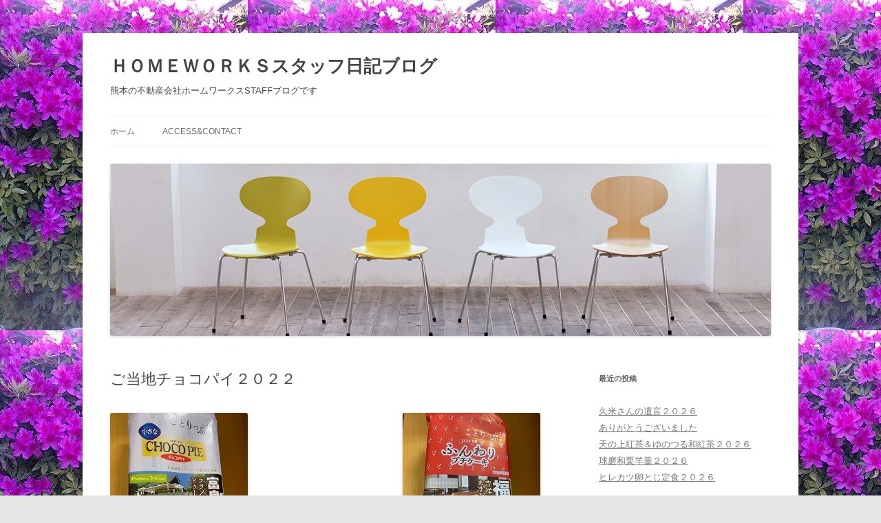

--- FILE ---
content_type: text/html; charset=UTF-8
request_url: https://blog.home-works.jp/archives/9620
body_size: 50590
content:
<!DOCTYPE html>
<html lang="ja">
<head>
<meta charset="UTF-8" />
<meta name="viewport" content="width=device-width, initial-scale=1.0" />
<title>ご当地チョコパイ２０２２ | ＨＯＭＥＷＯＲＫＳスタッフ日記ブログ</title>
<link rel="profile" href="https://gmpg.org/xfn/11" />
<link rel="pingback" href="https://blog.home-works.jp/xmlrpc.php">
<meta name='robots' content='max-image-preview:large' />
	<style>img:is([sizes="auto" i], [sizes^="auto," i]) { contain-intrinsic-size: 3000px 1500px }</style>
	<link rel="alternate" type="application/rss+xml" title="ＨＯＭＥＷＯＲＫＳスタッフ日記ブログ &raquo; フィード" href="https://blog.home-works.jp/feed" />
<link rel="alternate" type="application/rss+xml" title="ＨＯＭＥＷＯＲＫＳスタッフ日記ブログ &raquo; コメントフィード" href="https://blog.home-works.jp/comments/feed" />
<script type="text/javascript">
/* <![CDATA[ */
window._wpemojiSettings = {"baseUrl":"https:\/\/s.w.org\/images\/core\/emoji\/16.0.1\/72x72\/","ext":".png","svgUrl":"https:\/\/s.w.org\/images\/core\/emoji\/16.0.1\/svg\/","svgExt":".svg","source":{"concatemoji":"https:\/\/blog.home-works.jp\/wp-includes\/js\/wp-emoji-release.min.js?ver=6.8.3"}};
/*! This file is auto-generated */
!function(s,n){var o,i,e;function c(e){try{var t={supportTests:e,timestamp:(new Date).valueOf()};sessionStorage.setItem(o,JSON.stringify(t))}catch(e){}}function p(e,t,n){e.clearRect(0,0,e.canvas.width,e.canvas.height),e.fillText(t,0,0);var t=new Uint32Array(e.getImageData(0,0,e.canvas.width,e.canvas.height).data),a=(e.clearRect(0,0,e.canvas.width,e.canvas.height),e.fillText(n,0,0),new Uint32Array(e.getImageData(0,0,e.canvas.width,e.canvas.height).data));return t.every(function(e,t){return e===a[t]})}function u(e,t){e.clearRect(0,0,e.canvas.width,e.canvas.height),e.fillText(t,0,0);for(var n=e.getImageData(16,16,1,1),a=0;a<n.data.length;a++)if(0!==n.data[a])return!1;return!0}function f(e,t,n,a){switch(t){case"flag":return n(e,"\ud83c\udff3\ufe0f\u200d\u26a7\ufe0f","\ud83c\udff3\ufe0f\u200b\u26a7\ufe0f")?!1:!n(e,"\ud83c\udde8\ud83c\uddf6","\ud83c\udde8\u200b\ud83c\uddf6")&&!n(e,"\ud83c\udff4\udb40\udc67\udb40\udc62\udb40\udc65\udb40\udc6e\udb40\udc67\udb40\udc7f","\ud83c\udff4\u200b\udb40\udc67\u200b\udb40\udc62\u200b\udb40\udc65\u200b\udb40\udc6e\u200b\udb40\udc67\u200b\udb40\udc7f");case"emoji":return!a(e,"\ud83e\udedf")}return!1}function g(e,t,n,a){var r="undefined"!=typeof WorkerGlobalScope&&self instanceof WorkerGlobalScope?new OffscreenCanvas(300,150):s.createElement("canvas"),o=r.getContext("2d",{willReadFrequently:!0}),i=(o.textBaseline="top",o.font="600 32px Arial",{});return e.forEach(function(e){i[e]=t(o,e,n,a)}),i}function t(e){var t=s.createElement("script");t.src=e,t.defer=!0,s.head.appendChild(t)}"undefined"!=typeof Promise&&(o="wpEmojiSettingsSupports",i=["flag","emoji"],n.supports={everything:!0,everythingExceptFlag:!0},e=new Promise(function(e){s.addEventListener("DOMContentLoaded",e,{once:!0})}),new Promise(function(t){var n=function(){try{var e=JSON.parse(sessionStorage.getItem(o));if("object"==typeof e&&"number"==typeof e.timestamp&&(new Date).valueOf()<e.timestamp+604800&&"object"==typeof e.supportTests)return e.supportTests}catch(e){}return null}();if(!n){if("undefined"!=typeof Worker&&"undefined"!=typeof OffscreenCanvas&&"undefined"!=typeof URL&&URL.createObjectURL&&"undefined"!=typeof Blob)try{var e="postMessage("+g.toString()+"("+[JSON.stringify(i),f.toString(),p.toString(),u.toString()].join(",")+"));",a=new Blob([e],{type:"text/javascript"}),r=new Worker(URL.createObjectURL(a),{name:"wpTestEmojiSupports"});return void(r.onmessage=function(e){c(n=e.data),r.terminate(),t(n)})}catch(e){}c(n=g(i,f,p,u))}t(n)}).then(function(e){for(var t in e)n.supports[t]=e[t],n.supports.everything=n.supports.everything&&n.supports[t],"flag"!==t&&(n.supports.everythingExceptFlag=n.supports.everythingExceptFlag&&n.supports[t]);n.supports.everythingExceptFlag=n.supports.everythingExceptFlag&&!n.supports.flag,n.DOMReady=!1,n.readyCallback=function(){n.DOMReady=!0}}).then(function(){return e}).then(function(){var e;n.supports.everything||(n.readyCallback(),(e=n.source||{}).concatemoji?t(e.concatemoji):e.wpemoji&&e.twemoji&&(t(e.twemoji),t(e.wpemoji)))}))}((window,document),window._wpemojiSettings);
/* ]]> */
</script>
<style id='wp-emoji-styles-inline-css' type='text/css'>

	img.wp-smiley, img.emoji {
		display: inline !important;
		border: none !important;
		box-shadow: none !important;
		height: 1em !important;
		width: 1em !important;
		margin: 0 0.07em !important;
		vertical-align: -0.1em !important;
		background: none !important;
		padding: 0 !important;
	}
</style>
<link rel='stylesheet' id='wp-block-library-css' href='https://blog.home-works.jp/wp-includes/css/dist/block-library/style.min.css?ver=6.8.3' type='text/css' media='all' />
<style id='wp-block-library-theme-inline-css' type='text/css'>
.wp-block-audio :where(figcaption){color:#555;font-size:13px;text-align:center}.is-dark-theme .wp-block-audio :where(figcaption){color:#ffffffa6}.wp-block-audio{margin:0 0 1em}.wp-block-code{border:1px solid #ccc;border-radius:4px;font-family:Menlo,Consolas,monaco,monospace;padding:.8em 1em}.wp-block-embed :where(figcaption){color:#555;font-size:13px;text-align:center}.is-dark-theme .wp-block-embed :where(figcaption){color:#ffffffa6}.wp-block-embed{margin:0 0 1em}.blocks-gallery-caption{color:#555;font-size:13px;text-align:center}.is-dark-theme .blocks-gallery-caption{color:#ffffffa6}:root :where(.wp-block-image figcaption){color:#555;font-size:13px;text-align:center}.is-dark-theme :root :where(.wp-block-image figcaption){color:#ffffffa6}.wp-block-image{margin:0 0 1em}.wp-block-pullquote{border-bottom:4px solid;border-top:4px solid;color:currentColor;margin-bottom:1.75em}.wp-block-pullquote cite,.wp-block-pullquote footer,.wp-block-pullquote__citation{color:currentColor;font-size:.8125em;font-style:normal;text-transform:uppercase}.wp-block-quote{border-left:.25em solid;margin:0 0 1.75em;padding-left:1em}.wp-block-quote cite,.wp-block-quote footer{color:currentColor;font-size:.8125em;font-style:normal;position:relative}.wp-block-quote:where(.has-text-align-right){border-left:none;border-right:.25em solid;padding-left:0;padding-right:1em}.wp-block-quote:where(.has-text-align-center){border:none;padding-left:0}.wp-block-quote.is-large,.wp-block-quote.is-style-large,.wp-block-quote:where(.is-style-plain){border:none}.wp-block-search .wp-block-search__label{font-weight:700}.wp-block-search__button{border:1px solid #ccc;padding:.375em .625em}:where(.wp-block-group.has-background){padding:1.25em 2.375em}.wp-block-separator.has-css-opacity{opacity:.4}.wp-block-separator{border:none;border-bottom:2px solid;margin-left:auto;margin-right:auto}.wp-block-separator.has-alpha-channel-opacity{opacity:1}.wp-block-separator:not(.is-style-wide):not(.is-style-dots){width:100px}.wp-block-separator.has-background:not(.is-style-dots){border-bottom:none;height:1px}.wp-block-separator.has-background:not(.is-style-wide):not(.is-style-dots){height:2px}.wp-block-table{margin:0 0 1em}.wp-block-table td,.wp-block-table th{word-break:normal}.wp-block-table :where(figcaption){color:#555;font-size:13px;text-align:center}.is-dark-theme .wp-block-table :where(figcaption){color:#ffffffa6}.wp-block-video :where(figcaption){color:#555;font-size:13px;text-align:center}.is-dark-theme .wp-block-video :where(figcaption){color:#ffffffa6}.wp-block-video{margin:0 0 1em}:root :where(.wp-block-template-part.has-background){margin-bottom:0;margin-top:0;padding:1.25em 2.375em}
</style>
<style id='classic-theme-styles-inline-css' type='text/css'>
/*! This file is auto-generated */
.wp-block-button__link{color:#fff;background-color:#32373c;border-radius:9999px;box-shadow:none;text-decoration:none;padding:calc(.667em + 2px) calc(1.333em + 2px);font-size:1.125em}.wp-block-file__button{background:#32373c;color:#fff;text-decoration:none}
</style>
<style id='global-styles-inline-css' type='text/css'>
:root{--wp--preset--aspect-ratio--square: 1;--wp--preset--aspect-ratio--4-3: 4/3;--wp--preset--aspect-ratio--3-4: 3/4;--wp--preset--aspect-ratio--3-2: 3/2;--wp--preset--aspect-ratio--2-3: 2/3;--wp--preset--aspect-ratio--16-9: 16/9;--wp--preset--aspect-ratio--9-16: 9/16;--wp--preset--color--black: #000000;--wp--preset--color--cyan-bluish-gray: #abb8c3;--wp--preset--color--white: #fff;--wp--preset--color--pale-pink: #f78da7;--wp--preset--color--vivid-red: #cf2e2e;--wp--preset--color--luminous-vivid-orange: #ff6900;--wp--preset--color--luminous-vivid-amber: #fcb900;--wp--preset--color--light-green-cyan: #7bdcb5;--wp--preset--color--vivid-green-cyan: #00d084;--wp--preset--color--pale-cyan-blue: #8ed1fc;--wp--preset--color--vivid-cyan-blue: #0693e3;--wp--preset--color--vivid-purple: #9b51e0;--wp--preset--color--blue: #21759b;--wp--preset--color--dark-gray: #444;--wp--preset--color--medium-gray: #9f9f9f;--wp--preset--color--light-gray: #e6e6e6;--wp--preset--gradient--vivid-cyan-blue-to-vivid-purple: linear-gradient(135deg,rgba(6,147,227,1) 0%,rgb(155,81,224) 100%);--wp--preset--gradient--light-green-cyan-to-vivid-green-cyan: linear-gradient(135deg,rgb(122,220,180) 0%,rgb(0,208,130) 100%);--wp--preset--gradient--luminous-vivid-amber-to-luminous-vivid-orange: linear-gradient(135deg,rgba(252,185,0,1) 0%,rgba(255,105,0,1) 100%);--wp--preset--gradient--luminous-vivid-orange-to-vivid-red: linear-gradient(135deg,rgba(255,105,0,1) 0%,rgb(207,46,46) 100%);--wp--preset--gradient--very-light-gray-to-cyan-bluish-gray: linear-gradient(135deg,rgb(238,238,238) 0%,rgb(169,184,195) 100%);--wp--preset--gradient--cool-to-warm-spectrum: linear-gradient(135deg,rgb(74,234,220) 0%,rgb(151,120,209) 20%,rgb(207,42,186) 40%,rgb(238,44,130) 60%,rgb(251,105,98) 80%,rgb(254,248,76) 100%);--wp--preset--gradient--blush-light-purple: linear-gradient(135deg,rgb(255,206,236) 0%,rgb(152,150,240) 100%);--wp--preset--gradient--blush-bordeaux: linear-gradient(135deg,rgb(254,205,165) 0%,rgb(254,45,45) 50%,rgb(107,0,62) 100%);--wp--preset--gradient--luminous-dusk: linear-gradient(135deg,rgb(255,203,112) 0%,rgb(199,81,192) 50%,rgb(65,88,208) 100%);--wp--preset--gradient--pale-ocean: linear-gradient(135deg,rgb(255,245,203) 0%,rgb(182,227,212) 50%,rgb(51,167,181) 100%);--wp--preset--gradient--electric-grass: linear-gradient(135deg,rgb(202,248,128) 0%,rgb(113,206,126) 100%);--wp--preset--gradient--midnight: linear-gradient(135deg,rgb(2,3,129) 0%,rgb(40,116,252) 100%);--wp--preset--font-size--small: 13px;--wp--preset--font-size--medium: 20px;--wp--preset--font-size--large: 36px;--wp--preset--font-size--x-large: 42px;--wp--preset--spacing--20: 0.44rem;--wp--preset--spacing--30: 0.67rem;--wp--preset--spacing--40: 1rem;--wp--preset--spacing--50: 1.5rem;--wp--preset--spacing--60: 2.25rem;--wp--preset--spacing--70: 3.38rem;--wp--preset--spacing--80: 5.06rem;--wp--preset--shadow--natural: 6px 6px 9px rgba(0, 0, 0, 0.2);--wp--preset--shadow--deep: 12px 12px 50px rgba(0, 0, 0, 0.4);--wp--preset--shadow--sharp: 6px 6px 0px rgba(0, 0, 0, 0.2);--wp--preset--shadow--outlined: 6px 6px 0px -3px rgba(255, 255, 255, 1), 6px 6px rgba(0, 0, 0, 1);--wp--preset--shadow--crisp: 6px 6px 0px rgba(0, 0, 0, 1);}:where(.is-layout-flex){gap: 0.5em;}:where(.is-layout-grid){gap: 0.5em;}body .is-layout-flex{display: flex;}.is-layout-flex{flex-wrap: wrap;align-items: center;}.is-layout-flex > :is(*, div){margin: 0;}body .is-layout-grid{display: grid;}.is-layout-grid > :is(*, div){margin: 0;}:where(.wp-block-columns.is-layout-flex){gap: 2em;}:where(.wp-block-columns.is-layout-grid){gap: 2em;}:where(.wp-block-post-template.is-layout-flex){gap: 1.25em;}:where(.wp-block-post-template.is-layout-grid){gap: 1.25em;}.has-black-color{color: var(--wp--preset--color--black) !important;}.has-cyan-bluish-gray-color{color: var(--wp--preset--color--cyan-bluish-gray) !important;}.has-white-color{color: var(--wp--preset--color--white) !important;}.has-pale-pink-color{color: var(--wp--preset--color--pale-pink) !important;}.has-vivid-red-color{color: var(--wp--preset--color--vivid-red) !important;}.has-luminous-vivid-orange-color{color: var(--wp--preset--color--luminous-vivid-orange) !important;}.has-luminous-vivid-amber-color{color: var(--wp--preset--color--luminous-vivid-amber) !important;}.has-light-green-cyan-color{color: var(--wp--preset--color--light-green-cyan) !important;}.has-vivid-green-cyan-color{color: var(--wp--preset--color--vivid-green-cyan) !important;}.has-pale-cyan-blue-color{color: var(--wp--preset--color--pale-cyan-blue) !important;}.has-vivid-cyan-blue-color{color: var(--wp--preset--color--vivid-cyan-blue) !important;}.has-vivid-purple-color{color: var(--wp--preset--color--vivid-purple) !important;}.has-black-background-color{background-color: var(--wp--preset--color--black) !important;}.has-cyan-bluish-gray-background-color{background-color: var(--wp--preset--color--cyan-bluish-gray) !important;}.has-white-background-color{background-color: var(--wp--preset--color--white) !important;}.has-pale-pink-background-color{background-color: var(--wp--preset--color--pale-pink) !important;}.has-vivid-red-background-color{background-color: var(--wp--preset--color--vivid-red) !important;}.has-luminous-vivid-orange-background-color{background-color: var(--wp--preset--color--luminous-vivid-orange) !important;}.has-luminous-vivid-amber-background-color{background-color: var(--wp--preset--color--luminous-vivid-amber) !important;}.has-light-green-cyan-background-color{background-color: var(--wp--preset--color--light-green-cyan) !important;}.has-vivid-green-cyan-background-color{background-color: var(--wp--preset--color--vivid-green-cyan) !important;}.has-pale-cyan-blue-background-color{background-color: var(--wp--preset--color--pale-cyan-blue) !important;}.has-vivid-cyan-blue-background-color{background-color: var(--wp--preset--color--vivid-cyan-blue) !important;}.has-vivid-purple-background-color{background-color: var(--wp--preset--color--vivid-purple) !important;}.has-black-border-color{border-color: var(--wp--preset--color--black) !important;}.has-cyan-bluish-gray-border-color{border-color: var(--wp--preset--color--cyan-bluish-gray) !important;}.has-white-border-color{border-color: var(--wp--preset--color--white) !important;}.has-pale-pink-border-color{border-color: var(--wp--preset--color--pale-pink) !important;}.has-vivid-red-border-color{border-color: var(--wp--preset--color--vivid-red) !important;}.has-luminous-vivid-orange-border-color{border-color: var(--wp--preset--color--luminous-vivid-orange) !important;}.has-luminous-vivid-amber-border-color{border-color: var(--wp--preset--color--luminous-vivid-amber) !important;}.has-light-green-cyan-border-color{border-color: var(--wp--preset--color--light-green-cyan) !important;}.has-vivid-green-cyan-border-color{border-color: var(--wp--preset--color--vivid-green-cyan) !important;}.has-pale-cyan-blue-border-color{border-color: var(--wp--preset--color--pale-cyan-blue) !important;}.has-vivid-cyan-blue-border-color{border-color: var(--wp--preset--color--vivid-cyan-blue) !important;}.has-vivid-purple-border-color{border-color: var(--wp--preset--color--vivid-purple) !important;}.has-vivid-cyan-blue-to-vivid-purple-gradient-background{background: var(--wp--preset--gradient--vivid-cyan-blue-to-vivid-purple) !important;}.has-light-green-cyan-to-vivid-green-cyan-gradient-background{background: var(--wp--preset--gradient--light-green-cyan-to-vivid-green-cyan) !important;}.has-luminous-vivid-amber-to-luminous-vivid-orange-gradient-background{background: var(--wp--preset--gradient--luminous-vivid-amber-to-luminous-vivid-orange) !important;}.has-luminous-vivid-orange-to-vivid-red-gradient-background{background: var(--wp--preset--gradient--luminous-vivid-orange-to-vivid-red) !important;}.has-very-light-gray-to-cyan-bluish-gray-gradient-background{background: var(--wp--preset--gradient--very-light-gray-to-cyan-bluish-gray) !important;}.has-cool-to-warm-spectrum-gradient-background{background: var(--wp--preset--gradient--cool-to-warm-spectrum) !important;}.has-blush-light-purple-gradient-background{background: var(--wp--preset--gradient--blush-light-purple) !important;}.has-blush-bordeaux-gradient-background{background: var(--wp--preset--gradient--blush-bordeaux) !important;}.has-luminous-dusk-gradient-background{background: var(--wp--preset--gradient--luminous-dusk) !important;}.has-pale-ocean-gradient-background{background: var(--wp--preset--gradient--pale-ocean) !important;}.has-electric-grass-gradient-background{background: var(--wp--preset--gradient--electric-grass) !important;}.has-midnight-gradient-background{background: var(--wp--preset--gradient--midnight) !important;}.has-small-font-size{font-size: var(--wp--preset--font-size--small) !important;}.has-medium-font-size{font-size: var(--wp--preset--font-size--medium) !important;}.has-large-font-size{font-size: var(--wp--preset--font-size--large) !important;}.has-x-large-font-size{font-size: var(--wp--preset--font-size--x-large) !important;}
:where(.wp-block-post-template.is-layout-flex){gap: 1.25em;}:where(.wp-block-post-template.is-layout-grid){gap: 1.25em;}
:where(.wp-block-columns.is-layout-flex){gap: 2em;}:where(.wp-block-columns.is-layout-grid){gap: 2em;}
:root :where(.wp-block-pullquote){font-size: 1.5em;line-height: 1.6;}
</style>
<link rel='stylesheet' id='contact-form-7-css' href='https://blog.home-works.jp/wp-content/plugins/contact-form-7/includes/css/styles.css?ver=5.7.7' type='text/css' media='all' />
<link rel='stylesheet' id='twentytwelve-style-css' href='https://blog.home-works.jp/wp-content/themes/twentytwelve/style.css?ver=20251202' type='text/css' media='all' />
<link rel='stylesheet' id='twentytwelve-block-style-css' href='https://blog.home-works.jp/wp-content/themes/twentytwelve/css/blocks.css?ver=20251031' type='text/css' media='all' />
<link rel='stylesheet' id='fancybox-css' href='https://blog.home-works.jp/wp-content/plugins/easy-fancybox/fancybox/1.5.4/jquery.fancybox.min.css?ver=6.8.3' type='text/css' media='screen' />
<style id='fancybox-inline-css' type='text/css'>
#fancybox-outer{background:#ffffff}#fancybox-content{background:#ffffff;border-color:#ffffff;color:#000000;}#fancybox-title,#fancybox-title-float-main{color:#fff}
</style>
<link rel='stylesheet' id='wp-pagenavi-css' href='https://blog.home-works.jp/wp-content/plugins/wp-pagenavi/pagenavi-css.css?ver=2.70' type='text/css' media='all' />
<script type="text/javascript" src="https://blog.home-works.jp/wp-includes/js/jquery/jquery.min.js?ver=3.7.1" id="jquery-core-js"></script>
<script type="text/javascript" src="https://blog.home-works.jp/wp-includes/js/jquery/jquery-migrate.min.js?ver=3.4.1" id="jquery-migrate-js"></script>
<script type="text/javascript" src="https://blog.home-works.jp/wp-content/themes/twentytwelve/js/navigation.js?ver=20250303" id="twentytwelve-navigation-js" defer="defer" data-wp-strategy="defer"></script>
<link rel="https://api.w.org/" href="https://blog.home-works.jp/wp-json/" /><link rel="alternate" title="JSON" type="application/json" href="https://blog.home-works.jp/wp-json/wp/v2/posts/9620" /><link rel="EditURI" type="application/rsd+xml" title="RSD" href="https://blog.home-works.jp/xmlrpc.php?rsd" />
<meta name="generator" content="WordPress 6.8.3" />
<link rel="canonical" href="https://blog.home-works.jp/archives/9620" />
<link rel='shortlink' href='https://blog.home-works.jp/?p=9620' />
<link rel="alternate" title="oEmbed (JSON)" type="application/json+oembed" href="https://blog.home-works.jp/wp-json/oembed/1.0/embed?url=https%3A%2F%2Fblog.home-works.jp%2Farchives%2F9620" />
<link rel="alternate" title="oEmbed (XML)" type="text/xml+oembed" href="https://blog.home-works.jp/wp-json/oembed/1.0/embed?url=https%3A%2F%2Fblog.home-works.jp%2Farchives%2F9620&#038;format=xml" />
<style data-context="foundation-flickity-css">/*! Flickity v2.0.2
http://flickity.metafizzy.co
---------------------------------------------- */.flickity-enabled{position:relative}.flickity-enabled:focus{outline:0}.flickity-viewport{overflow:hidden;position:relative;height:100%}.flickity-slider{position:absolute;width:100%;height:100%}.flickity-enabled.is-draggable{-webkit-tap-highlight-color:transparent;tap-highlight-color:transparent;-webkit-user-select:none;-moz-user-select:none;-ms-user-select:none;user-select:none}.flickity-enabled.is-draggable .flickity-viewport{cursor:move;cursor:-webkit-grab;cursor:grab}.flickity-enabled.is-draggable .flickity-viewport.is-pointer-down{cursor:-webkit-grabbing;cursor:grabbing}.flickity-prev-next-button{position:absolute;top:50%;width:44px;height:44px;border:none;border-radius:50%;background:#fff;background:hsla(0,0%,100%,.75);cursor:pointer;-webkit-transform:translateY(-50%);transform:translateY(-50%)}.flickity-prev-next-button:hover{background:#fff}.flickity-prev-next-button:focus{outline:0;box-shadow:0 0 0 5px #09f}.flickity-prev-next-button:active{opacity:.6}.flickity-prev-next-button.previous{left:10px}.flickity-prev-next-button.next{right:10px}.flickity-rtl .flickity-prev-next-button.previous{left:auto;right:10px}.flickity-rtl .flickity-prev-next-button.next{right:auto;left:10px}.flickity-prev-next-button:disabled{opacity:.3;cursor:auto}.flickity-prev-next-button svg{position:absolute;left:20%;top:20%;width:60%;height:60%}.flickity-prev-next-button .arrow{fill:#333}.flickity-page-dots{position:absolute;width:100%;bottom:-25px;padding:0;margin:0;list-style:none;text-align:center;line-height:1}.flickity-rtl .flickity-page-dots{direction:rtl}.flickity-page-dots .dot{display:inline-block;width:10px;height:10px;margin:0 8px;background:#333;border-radius:50%;opacity:.25;cursor:pointer}.flickity-page-dots .dot.is-selected{opacity:1}</style><style data-context="foundation-slideout-css">.slideout-menu{position:fixed;left:0;top:0;bottom:0;right:auto;z-index:0;width:256px;overflow-y:auto;-webkit-overflow-scrolling:touch;display:none}.slideout-menu.pushit-right{left:auto;right:0}.slideout-panel{position:relative;z-index:1;will-change:transform}.slideout-open,.slideout-open .slideout-panel,.slideout-open body{overflow:hidden}.slideout-open .slideout-menu{display:block}.pushit{display:none}</style>	<style type="text/css" id="twentytwelve-header-css">
			.site-header h1 a,
		.site-header h2 {
			color: #444;
		}
		</style>
	<style type="text/css" id="custom-background-css">
body.custom-background { background-image: url("https://blog.home-works.jp/wp-content/uploads/d4e5d3c15393bd6782ec4342ea3746851.jpg"); background-position: left top; background-size: auto; background-repeat: repeat; background-attachment: scroll; }
</style>
	<style>.ios7.web-app-mode.has-fixed header{ background-color: rgba(3,122,221,.88);}</style></head>

<body class="wp-singular post-template-default single single-post postid-9620 single-format-standard custom-background wp-embed-responsive wp-theme-twentytwelve">
<div id="page" class="hfeed site">
	<a class="screen-reader-text skip-link" href="#content">コンテンツへスキップ</a>
	<header id="masthead" class="site-header">
		<hgroup>
							<h1 class="site-title"><a href="https://blog.home-works.jp/" rel="home" >ＨＯＭＥＷＯＲＫＳスタッフ日記ブログ</a></h1>
								<h2 class="site-description">熊本の不動産会社ホームワークスSTAFFブログです</h2>
					</hgroup>

		<nav id="site-navigation" class="main-navigation">
			<button class="menu-toggle">メニュー</button>
			<div class="nav-menu"><ul>
<li ><a href="https://blog.home-works.jp/">ホーム</a></li><li class="page_item page-item-2"><a href="https://blog.home-works.jp/accecccontact">Access&#038;Contact</a></li>
</ul></div>
		</nav><!-- #site-navigation -->

				<a href="https://blog.home-works.jp/"  rel="home"><img src="https://blog.home-works.jp/wp-content/uploads/phot_wp_wall101.jpg" width="960" height="250" alt="ＨＯＭＥＷＯＲＫＳスタッフ日記ブログ" class="header-image" srcset="https://blog.home-works.jp/wp-content/uploads/phot_wp_wall101.jpg 960w, https://blog.home-works.jp/wp-content/uploads/phot_wp_wall101-300x78.jpg 300w, https://blog.home-works.jp/wp-content/uploads/phot_wp_wall101-624x162.jpg 624w" sizes="(max-width: 960px) 100vw, 960px" decoding="async" fetchpriority="high" /></a>
			</header><!-- #masthead -->

	<div id="main" class="wrapper">

	<div id="primary" class="site-content">
		<div id="content" role="main">

			
				
	<article id="post-9620" class="post-9620 post type-post status-publish format-standard hentry category-arekore">
				<header class="entry-header">
			
						<h1 class="entry-title">ご当地チョコパイ２０２２</h1>
								</header><!-- .entry-header -->

				<div class="entry-content">
			<div class="wp-block-image">
<figure class="alignleft size-full"><a href="https://blog.home-works.jp/wp-content/uploads/IMG_3433.jpg"><img decoding="async" width="200" height="266" src="https://blog.home-works.jp/wp-content/uploads/IMG_3433.jpg" alt="" class="wp-image-9621"/></a><figcaption class="wp-element-caption">富良野</figcaption></figure></div>

<div class="wp-block-image">
<figure class="alignright size-full"><a href="https://blog.home-works.jp/wp-content/uploads/IMG_3432.jpg"><img decoding="async" width="200" height="266" src="https://blog.home-works.jp/wp-content/uploads/IMG_3432.jpg" alt="" class="wp-image-9622"/></a><figcaption class="wp-element-caption">福岡</figcaption></figure></div>					</div><!-- .entry-content -->
		
		<footer class="entry-meta">
			カテゴリー: <a href="https://blog.home-works.jp/arekore" rel="category tag">ホームワークスあれこれ</a> | 投稿日: <a href="https://blog.home-works.jp/archives/9620" title="4:20 PM" rel="bookmark"><time class="entry-date" datetime="2022-12-22T16:20:09+09:00">2022年12月22日</time></a> | <span class="by-author">投稿者: <span class="author vcard"><a class="url fn n" href="https://blog.home-works.jp/archives/author/homeworks" title="homeworks の投稿をすべて表示" rel="author">homeworks</a></span></span>								</footer><!-- .entry-meta -->
	</article><!-- #post -->

				<nav class="nav-single">
					<h3 class="assistive-text">投稿ナビゲーション</h3>
					<span class="nav-previous"><a href="https://blog.home-works.jp/archives/9617" rel="prev"><span class="meta-nav">&larr;</span> 少子化は国難ではなかったのか？？？</a></span>
					<span class="nav-next"><a href="https://blog.home-works.jp/archives/9624" rel="next">クリスマスイブイブ２０２２ <span class="meta-nav">&rarr;</span></a></span>
				</nav><!-- .nav-single -->

				
<div id="comments" class="comments-area">

	
	
	
</div><!-- #comments .comments-area -->

			
		</div><!-- #content -->
	</div><!-- #primary -->


			<div id="secondary" class="widget-area" role="complementary">
			
		<aside id="recent-posts-2" class="widget widget_recent_entries">
		<h3 class="widget-title">最近の投稿</h3>
		<ul>
											<li>
					<a href="https://blog.home-works.jp/archives/12560">久米さんの遺言２０２６</a>
									</li>
											<li>
					<a href="https://blog.home-works.jp/archives/12557">ありがとうございました</a>
									</li>
											<li>
					<a href="https://blog.home-works.jp/archives/12553">天の上紅茶＆ゆのつる和紅茶２０２６</a>
									</li>
											<li>
					<a href="https://blog.home-works.jp/archives/12550">球磨和栗羊羹２０２６</a>
									</li>
											<li>
					<a href="https://blog.home-works.jp/archives/12547">ヒレカツ卵とじ定食２０２６</a>
									</li>
					</ul>

		</aside><aside id="calendar-2" class="widget widget_calendar"><div id="calendar_wrap" class="calendar_wrap"><table id="wp-calendar" class="wp-calendar-table">
	<caption>2026年1月</caption>
	<thead>
	<tr>
		<th scope="col" aria-label="日曜日">日</th>
		<th scope="col" aria-label="月曜日">月</th>
		<th scope="col" aria-label="火曜日">火</th>
		<th scope="col" aria-label="水曜日">水</th>
		<th scope="col" aria-label="木曜日">木</th>
		<th scope="col" aria-label="金曜日">金</th>
		<th scope="col" aria-label="土曜日">土</th>
	</tr>
	</thead>
	<tbody>
	<tr>
		<td colspan="4" class="pad">&nbsp;</td><td>1</td><td>2</td><td>3</td>
	</tr>
	<tr>
		<td>4</td><td><a href="https://blog.home-works.jp/archives/date/2026/01/05" aria-label="2026年1月5日 に投稿を公開">5</a></td><td><a href="https://blog.home-works.jp/archives/date/2026/01/06" aria-label="2026年1月6日 に投稿を公開">6</a></td><td><a href="https://blog.home-works.jp/archives/date/2026/01/07" aria-label="2026年1月7日 に投稿を公開">7</a></td><td><a href="https://blog.home-works.jp/archives/date/2026/01/08" aria-label="2026年1月8日 に投稿を公開">8</a></td><td><a href="https://blog.home-works.jp/archives/date/2026/01/09" aria-label="2026年1月9日 に投稿を公開">9</a></td><td>10</td>
	</tr>
	<tr>
		<td>11</td><td>12</td><td><a href="https://blog.home-works.jp/archives/date/2026/01/13" aria-label="2026年1月13日 に投稿を公開">13</a></td><td><a href="https://blog.home-works.jp/archives/date/2026/01/14" aria-label="2026年1月14日 に投稿を公開">14</a></td><td><a href="https://blog.home-works.jp/archives/date/2026/01/15" aria-label="2026年1月15日 に投稿を公開">15</a></td><td><a href="https://blog.home-works.jp/archives/date/2026/01/16" aria-label="2026年1月16日 に投稿を公開">16</a></td><td><a href="https://blog.home-works.jp/archives/date/2026/01/17" aria-label="2026年1月17日 に投稿を公開">17</a></td>
	</tr>
	<tr>
		<td>18</td><td id="today">19</td><td>20</td><td>21</td><td>22</td><td>23</td><td>24</td>
	</tr>
	<tr>
		<td>25</td><td>26</td><td>27</td><td>28</td><td>29</td><td>30</td><td>31</td>
	</tr>
	</tbody>
	</table><nav aria-label="前と次の月" class="wp-calendar-nav">
		<span class="wp-calendar-nav-prev"><a href="https://blog.home-works.jp/archives/date/2025/12">&laquo; 12月</a></span>
		<span class="pad">&nbsp;</span>
		<span class="wp-calendar-nav-next">&nbsp;</span>
	</nav></div></aside><aside id="categories-2" class="widget widget_categories"><h3 class="widget-title">カテゴリー</h3>
			<ul>
					<li class="cat-item cat-item-1"><a href="https://blog.home-works.jp/arekore">ホームワークスあれこれ</a>
</li>
			</ul>

			</aside><aside id="archives-2" class="widget widget_archive"><h3 class="widget-title">アーカイブ</h3>		<label class="screen-reader-text" for="archives-dropdown-2">アーカイブ</label>
		<select id="archives-dropdown-2" name="archive-dropdown">
			
			<option value="">月を選択</option>
				<option value='https://blog.home-works.jp/archives/date/2026/01'> 2026年1月 </option>
	<option value='https://blog.home-works.jp/archives/date/2025/12'> 2025年12月 </option>
	<option value='https://blog.home-works.jp/archives/date/2025/11'> 2025年11月 </option>
	<option value='https://blog.home-works.jp/archives/date/2025/10'> 2025年10月 </option>
	<option value='https://blog.home-works.jp/archives/date/2025/09'> 2025年9月 </option>
	<option value='https://blog.home-works.jp/archives/date/2025/08'> 2025年8月 </option>
	<option value='https://blog.home-works.jp/archives/date/2025/07'> 2025年7月 </option>
	<option value='https://blog.home-works.jp/archives/date/2025/06'> 2025年6月 </option>
	<option value='https://blog.home-works.jp/archives/date/2025/05'> 2025年5月 </option>
	<option value='https://blog.home-works.jp/archives/date/2025/04'> 2025年4月 </option>
	<option value='https://blog.home-works.jp/archives/date/2025/03'> 2025年3月 </option>
	<option value='https://blog.home-works.jp/archives/date/2025/02'> 2025年2月 </option>
	<option value='https://blog.home-works.jp/archives/date/2025/01'> 2025年1月 </option>
	<option value='https://blog.home-works.jp/archives/date/2024/12'> 2024年12月 </option>
	<option value='https://blog.home-works.jp/archives/date/2024/11'> 2024年11月 </option>
	<option value='https://blog.home-works.jp/archives/date/2024/10'> 2024年10月 </option>
	<option value='https://blog.home-works.jp/archives/date/2024/09'> 2024年9月 </option>
	<option value='https://blog.home-works.jp/archives/date/2024/08'> 2024年8月 </option>
	<option value='https://blog.home-works.jp/archives/date/2024/07'> 2024年7月 </option>
	<option value='https://blog.home-works.jp/archives/date/2024/06'> 2024年6月 </option>
	<option value='https://blog.home-works.jp/archives/date/2024/05'> 2024年5月 </option>
	<option value='https://blog.home-works.jp/archives/date/2024/04'> 2024年4月 </option>
	<option value='https://blog.home-works.jp/archives/date/2024/03'> 2024年3月 </option>
	<option value='https://blog.home-works.jp/archives/date/2024/02'> 2024年2月 </option>
	<option value='https://blog.home-works.jp/archives/date/2024/01'> 2024年1月 </option>
	<option value='https://blog.home-works.jp/archives/date/2023/12'> 2023年12月 </option>
	<option value='https://blog.home-works.jp/archives/date/2023/11'> 2023年11月 </option>
	<option value='https://blog.home-works.jp/archives/date/2023/10'> 2023年10月 </option>
	<option value='https://blog.home-works.jp/archives/date/2023/09'> 2023年9月 </option>
	<option value='https://blog.home-works.jp/archives/date/2023/08'> 2023年8月 </option>
	<option value='https://blog.home-works.jp/archives/date/2023/07'> 2023年7月 </option>
	<option value='https://blog.home-works.jp/archives/date/2023/06'> 2023年6月 </option>
	<option value='https://blog.home-works.jp/archives/date/2023/05'> 2023年5月 </option>
	<option value='https://blog.home-works.jp/archives/date/2023/04'> 2023年4月 </option>
	<option value='https://blog.home-works.jp/archives/date/2023/03'> 2023年3月 </option>
	<option value='https://blog.home-works.jp/archives/date/2023/02'> 2023年2月 </option>
	<option value='https://blog.home-works.jp/archives/date/2023/01'> 2023年1月 </option>
	<option value='https://blog.home-works.jp/archives/date/2022/12'> 2022年12月 </option>
	<option value='https://blog.home-works.jp/archives/date/2022/11'> 2022年11月 </option>
	<option value='https://blog.home-works.jp/archives/date/2022/10'> 2022年10月 </option>
	<option value='https://blog.home-works.jp/archives/date/2022/09'> 2022年9月 </option>
	<option value='https://blog.home-works.jp/archives/date/2022/08'> 2022年8月 </option>
	<option value='https://blog.home-works.jp/archives/date/2022/07'> 2022年7月 </option>
	<option value='https://blog.home-works.jp/archives/date/2022/06'> 2022年6月 </option>
	<option value='https://blog.home-works.jp/archives/date/2022/05'> 2022年5月 </option>
	<option value='https://blog.home-works.jp/archives/date/2022/04'> 2022年4月 </option>
	<option value='https://blog.home-works.jp/archives/date/2022/03'> 2022年3月 </option>
	<option value='https://blog.home-works.jp/archives/date/2022/02'> 2022年2月 </option>
	<option value='https://blog.home-works.jp/archives/date/2022/01'> 2022年1月 </option>
	<option value='https://blog.home-works.jp/archives/date/2021/12'> 2021年12月 </option>
	<option value='https://blog.home-works.jp/archives/date/2021/11'> 2021年11月 </option>
	<option value='https://blog.home-works.jp/archives/date/2021/10'> 2021年10月 </option>
	<option value='https://blog.home-works.jp/archives/date/2021/09'> 2021年9月 </option>
	<option value='https://blog.home-works.jp/archives/date/2021/08'> 2021年8月 </option>
	<option value='https://blog.home-works.jp/archives/date/2021/07'> 2021年7月 </option>
	<option value='https://blog.home-works.jp/archives/date/2021/06'> 2021年6月 </option>
	<option value='https://blog.home-works.jp/archives/date/2021/05'> 2021年5月 </option>
	<option value='https://blog.home-works.jp/archives/date/2021/04'> 2021年4月 </option>
	<option value='https://blog.home-works.jp/archives/date/2021/03'> 2021年3月 </option>
	<option value='https://blog.home-works.jp/archives/date/2021/02'> 2021年2月 </option>
	<option value='https://blog.home-works.jp/archives/date/2021/01'> 2021年1月 </option>
	<option value='https://blog.home-works.jp/archives/date/2020/12'> 2020年12月 </option>
	<option value='https://blog.home-works.jp/archives/date/2020/11'> 2020年11月 </option>
	<option value='https://blog.home-works.jp/archives/date/2020/10'> 2020年10月 </option>
	<option value='https://blog.home-works.jp/archives/date/2020/09'> 2020年9月 </option>
	<option value='https://blog.home-works.jp/archives/date/2020/08'> 2020年8月 </option>
	<option value='https://blog.home-works.jp/archives/date/2020/07'> 2020年7月 </option>
	<option value='https://blog.home-works.jp/archives/date/2020/06'> 2020年6月 </option>
	<option value='https://blog.home-works.jp/archives/date/2020/05'> 2020年5月 </option>
	<option value='https://blog.home-works.jp/archives/date/2020/04'> 2020年4月 </option>
	<option value='https://blog.home-works.jp/archives/date/2020/03'> 2020年3月 </option>
	<option value='https://blog.home-works.jp/archives/date/2020/02'> 2020年2月 </option>
	<option value='https://blog.home-works.jp/archives/date/2020/01'> 2020年1月 </option>
	<option value='https://blog.home-works.jp/archives/date/2019/12'> 2019年12月 </option>
	<option value='https://blog.home-works.jp/archives/date/2019/11'> 2019年11月 </option>
	<option value='https://blog.home-works.jp/archives/date/2019/10'> 2019年10月 </option>
	<option value='https://blog.home-works.jp/archives/date/2019/09'> 2019年9月 </option>
	<option value='https://blog.home-works.jp/archives/date/2019/08'> 2019年8月 </option>
	<option value='https://blog.home-works.jp/archives/date/2019/07'> 2019年7月 </option>
	<option value='https://blog.home-works.jp/archives/date/2019/06'> 2019年6月 </option>
	<option value='https://blog.home-works.jp/archives/date/2019/05'> 2019年5月 </option>
	<option value='https://blog.home-works.jp/archives/date/2019/04'> 2019年4月 </option>
	<option value='https://blog.home-works.jp/archives/date/2019/03'> 2019年3月 </option>
	<option value='https://blog.home-works.jp/archives/date/2019/02'> 2019年2月 </option>
	<option value='https://blog.home-works.jp/archives/date/2019/01'> 2019年1月 </option>
	<option value='https://blog.home-works.jp/archives/date/2018/12'> 2018年12月 </option>
	<option value='https://blog.home-works.jp/archives/date/2018/11'> 2018年11月 </option>
	<option value='https://blog.home-works.jp/archives/date/2018/10'> 2018年10月 </option>
	<option value='https://blog.home-works.jp/archives/date/2018/09'> 2018年9月 </option>
	<option value='https://blog.home-works.jp/archives/date/2018/08'> 2018年8月 </option>
	<option value='https://blog.home-works.jp/archives/date/2018/07'> 2018年7月 </option>
	<option value='https://blog.home-works.jp/archives/date/2018/06'> 2018年6月 </option>
	<option value='https://blog.home-works.jp/archives/date/2018/05'> 2018年5月 </option>
	<option value='https://blog.home-works.jp/archives/date/2018/04'> 2018年4月 </option>
	<option value='https://blog.home-works.jp/archives/date/2018/03'> 2018年3月 </option>
	<option value='https://blog.home-works.jp/archives/date/2018/02'> 2018年2月 </option>
	<option value='https://blog.home-works.jp/archives/date/2018/01'> 2018年1月 </option>
	<option value='https://blog.home-works.jp/archives/date/2017/12'> 2017年12月 </option>
	<option value='https://blog.home-works.jp/archives/date/2017/11'> 2017年11月 </option>
	<option value='https://blog.home-works.jp/archives/date/2017/10'> 2017年10月 </option>
	<option value='https://blog.home-works.jp/archives/date/2017/09'> 2017年9月 </option>
	<option value='https://blog.home-works.jp/archives/date/2017/08'> 2017年8月 </option>
	<option value='https://blog.home-works.jp/archives/date/2017/07'> 2017年7月 </option>
	<option value='https://blog.home-works.jp/archives/date/2017/06'> 2017年6月 </option>
	<option value='https://blog.home-works.jp/archives/date/2017/05'> 2017年5月 </option>
	<option value='https://blog.home-works.jp/archives/date/2017/04'> 2017年4月 </option>
	<option value='https://blog.home-works.jp/archives/date/2017/03'> 2017年3月 </option>
	<option value='https://blog.home-works.jp/archives/date/2017/02'> 2017年2月 </option>
	<option value='https://blog.home-works.jp/archives/date/2017/01'> 2017年1月 </option>
	<option value='https://blog.home-works.jp/archives/date/2016/12'> 2016年12月 </option>
	<option value='https://blog.home-works.jp/archives/date/2016/11'> 2016年11月 </option>
	<option value='https://blog.home-works.jp/archives/date/2016/10'> 2016年10月 </option>
	<option value='https://blog.home-works.jp/archives/date/2016/09'> 2016年9月 </option>
	<option value='https://blog.home-works.jp/archives/date/2016/08'> 2016年8月 </option>
	<option value='https://blog.home-works.jp/archives/date/2016/07'> 2016年7月 </option>
	<option value='https://blog.home-works.jp/archives/date/2016/06'> 2016年6月 </option>
	<option value='https://blog.home-works.jp/archives/date/2016/05'> 2016年5月 </option>
	<option value='https://blog.home-works.jp/archives/date/2016/04'> 2016年4月 </option>
	<option value='https://blog.home-works.jp/archives/date/2016/03'> 2016年3月 </option>
	<option value='https://blog.home-works.jp/archives/date/2016/02'> 2016年2月 </option>
	<option value='https://blog.home-works.jp/archives/date/2016/01'> 2016年1月 </option>
	<option value='https://blog.home-works.jp/archives/date/2015/12'> 2015年12月 </option>
	<option value='https://blog.home-works.jp/archives/date/2015/11'> 2015年11月 </option>
	<option value='https://blog.home-works.jp/archives/date/2015/10'> 2015年10月 </option>
	<option value='https://blog.home-works.jp/archives/date/2015/09'> 2015年9月 </option>
	<option value='https://blog.home-works.jp/archives/date/2015/08'> 2015年8月 </option>
	<option value='https://blog.home-works.jp/archives/date/2015/07'> 2015年7月 </option>
	<option value='https://blog.home-works.jp/archives/date/2015/06'> 2015年6月 </option>
	<option value='https://blog.home-works.jp/archives/date/2015/05'> 2015年5月 </option>
	<option value='https://blog.home-works.jp/archives/date/2015/04'> 2015年4月 </option>
	<option value='https://blog.home-works.jp/archives/date/2015/03'> 2015年3月 </option>
	<option value='https://blog.home-works.jp/archives/date/2015/02'> 2015年2月 </option>
	<option value='https://blog.home-works.jp/archives/date/2015/01'> 2015年1月 </option>
	<option value='https://blog.home-works.jp/archives/date/2014/12'> 2014年12月 </option>
	<option value='https://blog.home-works.jp/archives/date/2014/11'> 2014年11月 </option>
	<option value='https://blog.home-works.jp/archives/date/2014/10'> 2014年10月 </option>
	<option value='https://blog.home-works.jp/archives/date/2014/09'> 2014年9月 </option>
	<option value='https://blog.home-works.jp/archives/date/2014/08'> 2014年8月 </option>
	<option value='https://blog.home-works.jp/archives/date/2014/07'> 2014年7月 </option>
	<option value='https://blog.home-works.jp/archives/date/2014/06'> 2014年6月 </option>
	<option value='https://blog.home-works.jp/archives/date/2014/05'> 2014年5月 </option>
	<option value='https://blog.home-works.jp/archives/date/2014/04'> 2014年4月 </option>
	<option value='https://blog.home-works.jp/archives/date/2014/03'> 2014年3月 </option>
	<option value='https://blog.home-works.jp/archives/date/2014/02'> 2014年2月 </option>
	<option value='https://blog.home-works.jp/archives/date/2014/01'> 2014年1月 </option>
	<option value='https://blog.home-works.jp/archives/date/2013/12'> 2013年12月 </option>
	<option value='https://blog.home-works.jp/archives/date/2013/11'> 2013年11月 </option>
	<option value='https://blog.home-works.jp/archives/date/2013/10'> 2013年10月 </option>
	<option value='https://blog.home-works.jp/archives/date/2013/09'> 2013年9月 </option>
	<option value='https://blog.home-works.jp/archives/date/2013/08'> 2013年8月 </option>

		</select>

			<script type="text/javascript">
/* <![CDATA[ */

(function() {
	var dropdown = document.getElementById( "archives-dropdown-2" );
	function onSelectChange() {
		if ( dropdown.options[ dropdown.selectedIndex ].value !== '' ) {
			document.location.href = this.options[ this.selectedIndex ].value;
		}
	}
	dropdown.onchange = onSelectChange;
})();

/* ]]> */
</script>
</aside><aside id="text-2" class="widget widget_text"><h3 class="widget-title">Profile</h3>			<div class="textwidget"><p><span style="font-size: large;"><strong>ホームワークス</strong></span><br />
熊本市中央区本荘4-5-1<br />
096-212-7370<br />
営業時間：09：30～18：30<br />
定休日：日曜日、祝祭日<br />
（1月中旬～4月初旬の期間休日なし）<br />
ホームページ<br />
<a href="http://www.home-works.jp" target="_brank">http://www.home-works.jp</a></p>
</div>
		</aside><aside id="text-3" class="widget widget_text">			<div class="textwidget"><a class="twitter-timeline"  href="https://twitter.com/homeworks4407"  data-widget-id="420358631494672384">@homeworks4407 からのツイート</a>
    <script>!function(d,s,id){var js,fjs=d.getElementsByTagName(s)[0],p=/^http:/.test(d.location)?'http':'https';if(!d.getElementById(id)){js=d.createElement(s);js.id=id;js.src=p+"://platform.twitter.com/widgets.js";fjs.parentNode.insertBefore(js,fjs);}}(document,"script","twitter-wjs");</script>



</div>
		</aside>		</div><!-- #secondary -->
		</div><!-- #main .wrapper -->
	<footer id="colophon" role="contentinfo">
		<div class="site-info">
									<a href="https://ja.wordpress.org/" class="imprint" title="セマンティックなパブリッシングツール">
				Proudly powered by WordPress			</a>
		</div><!-- .site-info -->
	</footer><!-- #colophon -->
</div><!-- #page -->

<script type="speculationrules">
{"prefetch":[{"source":"document","where":{"and":[{"href_matches":"\/*"},{"not":{"href_matches":["\/wp-*.php","\/wp-admin\/*","\/wp-content\/uploads\/*","\/wp-content\/*","\/wp-content\/plugins\/*","\/wp-content\/themes\/twentytwelve\/*","\/*\\?(.+)"]}},{"not":{"selector_matches":"a[rel~=\"nofollow\"]"}},{"not":{"selector_matches":".no-prefetch, .no-prefetch a"}}]},"eagerness":"conservative"}]}
</script>
<!-- Powered by WPtouch: 4.3.62 --><script type="text/javascript" src="https://blog.home-works.jp/wp-content/plugins/contact-form-7/includes/swv/js/index.js?ver=5.7.7" id="swv-js"></script>
<script type="text/javascript" id="contact-form-7-js-extra">
/* <![CDATA[ */
var wpcf7 = {"api":{"root":"https:\/\/blog.home-works.jp\/wp-json\/","namespace":"contact-form-7\/v1"}};
/* ]]> */
</script>
<script type="text/javascript" src="https://blog.home-works.jp/wp-content/plugins/contact-form-7/includes/js/index.js?ver=5.7.7" id="contact-form-7-js"></script>
<script type="text/javascript" src="https://blog.home-works.jp/wp-content/plugins/easy-fancybox/vendor/purify.min.js?ver=6.8.3" id="fancybox-purify-js"></script>
<script type="text/javascript" id="jquery-fancybox-js-extra">
/* <![CDATA[ */
var efb_i18n = {"close":"Close","next":"Next","prev":"Previous","startSlideshow":"Start slideshow","toggleSize":"Toggle size"};
/* ]]> */
</script>
<script type="text/javascript" src="https://blog.home-works.jp/wp-content/plugins/easy-fancybox/fancybox/1.5.4/jquery.fancybox.min.js?ver=6.8.3" id="jquery-fancybox-js"></script>
<script type="text/javascript" id="jquery-fancybox-js-after">
/* <![CDATA[ */
var fb_timeout, fb_opts={'autoScale':true,'showCloseButton':true,'width':560,'height':340,'margin':20,'pixelRatio':'false','padding':10,'centerOnScroll':false,'enableEscapeButton':true,'speedIn':300,'speedOut':300,'overlayShow':true,'hideOnOverlayClick':true,'overlayColor':'#000','overlayOpacity':0.6,'minViewportWidth':320,'minVpHeight':320,'disableCoreLightbox':'true','enableBlockControls':'true','fancybox_openBlockControls':'true' };
if(typeof easy_fancybox_handler==='undefined'){
var easy_fancybox_handler=function(){
jQuery([".nolightbox","a.wp-block-file__button","a.pin-it-button","a[href*='pinterest.com\/pin\/create']","a[href*='facebook.com\/share']","a[href*='twitter.com\/share']"].join(',')).addClass('nofancybox');
jQuery('a.fancybox-close').on('click',function(e){e.preventDefault();jQuery.fancybox.close()});
/* IMG */
						var unlinkedImageBlocks=jQuery(".wp-block-image > img:not(.nofancybox,figure.nofancybox>img)");
						unlinkedImageBlocks.wrap(function() {
							var href = jQuery( this ).attr( "src" );
							return "<a href='" + href + "'></a>";
						});
var fb_IMG_select=jQuery('a[href*=".jpg" i]:not(.nofancybox,li.nofancybox>a,figure.nofancybox>a),area[href*=".jpg" i]:not(.nofancybox),a[href*=".png" i]:not(.nofancybox,li.nofancybox>a,figure.nofancybox>a),area[href*=".png" i]:not(.nofancybox),a[href*=".webp" i]:not(.nofancybox,li.nofancybox>a,figure.nofancybox>a),area[href*=".webp" i]:not(.nofancybox),a[href*=".jpeg" i]:not(.nofancybox,li.nofancybox>a,figure.nofancybox>a),area[href*=".jpeg" i]:not(.nofancybox)');
fb_IMG_select.addClass('fancybox image');
var fb_IMG_sections=jQuery('.gallery,.wp-block-gallery,.tiled-gallery,.wp-block-jetpack-tiled-gallery,.ngg-galleryoverview,.ngg-imagebrowser,.nextgen_pro_blog_gallery,.nextgen_pro_film,.nextgen_pro_horizontal_filmstrip,.ngg-pro-masonry-wrapper,.ngg-pro-mosaic-container,.nextgen_pro_sidescroll,.nextgen_pro_slideshow,.nextgen_pro_thumbnail_grid,.tiled-gallery');
fb_IMG_sections.each(function(){jQuery(this).find(fb_IMG_select).attr('rel','gallery-'+fb_IMG_sections.index(this));});
jQuery('a.fancybox,area.fancybox,.fancybox>a').each(function(){jQuery(this).fancybox(jQuery.extend(true,{},fb_opts,{'transition':'elastic','transitionIn':'elastic','transitionOut':'elastic','opacity':false,'hideOnContentClick':false,'titleShow':true,'titlePosition':'over','titleFromAlt':true,'showNavArrows':true,'enableKeyboardNav':true,'cyclic':false,'mouseWheel':'true','changeSpeed':250,'changeFade':300}))});
};};
jQuery(easy_fancybox_handler);jQuery(document).on('post-load',easy_fancybox_handler);
/* ]]> */
</script>
<script type="text/javascript" src="https://blog.home-works.jp/wp-content/plugins/easy-fancybox/vendor/jquery.easing.min.js?ver=1.4.1" id="jquery-easing-js"></script>
<script type="text/javascript" src="https://blog.home-works.jp/wp-content/plugins/easy-fancybox/vendor/jquery.mousewheel.min.js?ver=3.1.13" id="jquery-mousewheel-js"></script>
</body>
</html>
